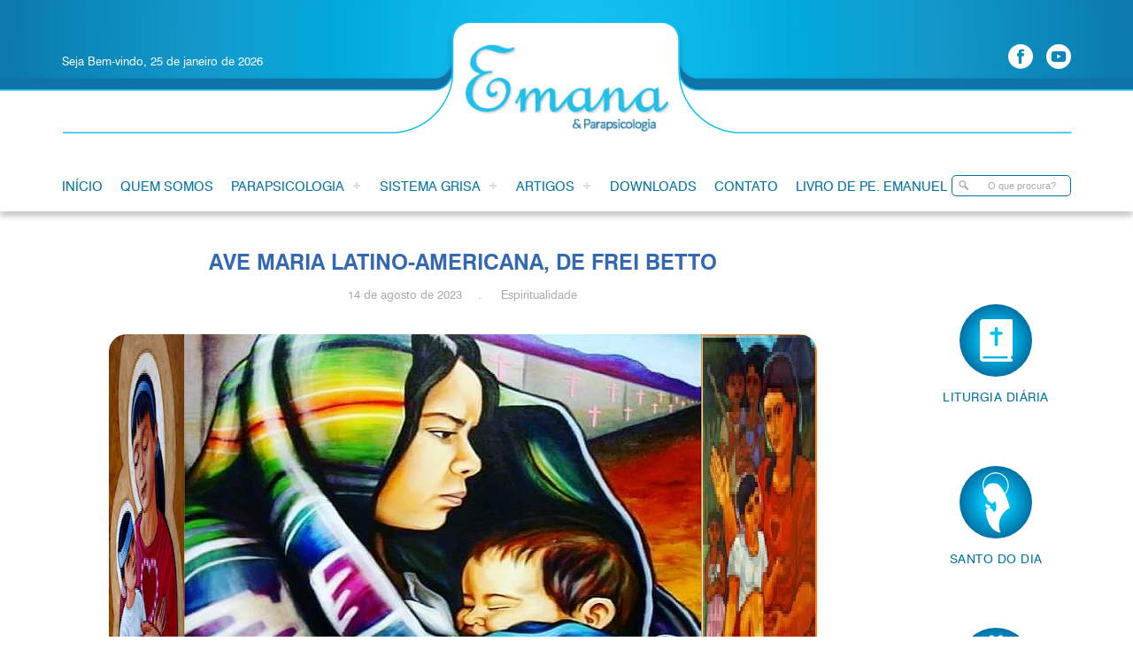

--- FILE ---
content_type: text/html; charset=UTF-8
request_url: https://emanarp.com.br/artigo/ave-maria-latino-americana-de-frei-betto/
body_size: 39626
content:
<!DOCTYPE html>
<html>
    <head>     
        <base href="https://emanarp.com.br/wp-content/themes/emana/"/>
        <meta charset="UTF-8">
        <title>Ave Maria latino-americana, de Frei Betto - Emana &amp; Parapsicologia </title>
        <meta content="IE=edge, chrome=1" http-equiv="X-UA-Compatible">
        <meta name="viewport" content="width=device-width, initial-scale=1, user-scalable=no">
        <meta name="keywords" content="Emana, Rio Piracicaba, Minas Gerais, MG, Igreja, Igreja Católica">
        <meta name="description" content="Paz e bem!">
        <meta name="author" content="Agência Parábola">
        <meta name="robots" content="index, follow, archive">  
        
        <!-- FAVICON -->        
        <link rel="apple-touch-icon" sizes="180x180" href="https://emanarp.com.br/wp-content/themes/emana/images/favicon/apple-touch-icon.png">
        <link rel="icon" type="image/png" sizes="32x32" href="https://emanarp.com.br/wp-content/themes/emana/images/favicon/favicon-32x32.png">
        <link rel="icon" type="image/png" sizes="16x16" href="https://emanarp.com.br/wp-content/themes/emana/images/favicon/favicon-16x16.png">
        <link rel="manifest" href="https://emanarp.com.br/wp-content/themes/emana/images/favicon/site.webmanifest">
        <link rel="mask-icon" href="https://emanarp.com.br/wp-content/themes/emana/images/favicon/safari-pinned-tab.svg" color="#5bbad5">
        <meta name="msapplication-TileColor" content="#da532c">
        <meta name="theme-color" content="#ffffff">


        <!-- CSS -->
        <link rel="stylesheet" href="https://emanarp.com.br/wp-content/themes/emana/css/reset.css">
        <link rel="stylesheet" href="https://emanarp.com.br/wp-content/themes/emana/css/validatonengine.css">
        <link rel="stylesheet" href="https://emanarp.com.br/wp-content/themes/emana/css/geral.css">
        <link rel="stylesheet" href="https://emanarp.com.br/wp-content/themes/emana/css/fonts.css">
        <link rel="stylesheet" href="https://emanarp.com.br/wp-content/themes/emana/css/animate.css">
        <link rel="stylesheet" href="https://emanarp.com.br/wp-content/themes/emana/css/galeria.css">
        
        <!-- JAVASCRIPT -->      
        <script type="text/javascript" src="https://emanarp.com.br/wp-content/themes/emana/js/jquery.1.8.2.min.js"></script>    
       <script type="text/javascript" src="https://emanarp.com.br/wp-content/themes/emana/js/jquery.easing.js" defer></script>  
        <script type="text/javascript" src="https://emanarp.com.br/wp-content/themes/emana/js/jquery.cycle.min.js" defer></script>    
        <script type="text/javascript" src="https://emanarp.com.br/wp-content/themes/emana/js/jquery.validationengine.js"></script>   
        <script type="text/javascript" src="https://emanarp.com.br/wp-content/themes/emana/js/jquery.validationengine.pt.br.js"></script>
        <script type="text/javascript" src="https://emanarp.com.br/wp-content/themes/emana/js/jquery.maskedinput.min.js"></script>       
        <script type="text/javascript" src="https://emanarp.com.br/wp-content/themes/emana/js/scripts.js"></script>
        <script src="https://emanarp.com.br/wp-content/themes/emana/js/wow.min.js"></script>
        <script>new WOW().init();</script>
        
         <meta name='robots' content='index, follow, max-image-preview:large, max-snippet:-1, max-video-preview:-1' />

	<!-- This site is optimized with the Yoast SEO plugin v21.0 - https://yoast.com/wordpress/plugins/seo/ -->
	<link rel="canonical" href="https://emanarp.com.br/artigo/ave-maria-latino-americana-de-frei-betto/" />
	<meta property="og:locale" content="pt_BR" />
	<meta property="og:type" content="article" />
	<meta property="og:title" content="Ave Maria latino-americana, de Frei Betto - Emana &amp; Parapsicologia" />
	<meta property="og:description" content="Ave Maria grávida das aspirações de nossos pobres, o Senhor é convosco bendita sois vós entre os oprimidos, benditos os frutos de libertação do vosso ventre. Santa Maria mãe latino-americana rogai por nós para que confiemos no Espírito de Deus, agora que o nosso povo assume a luta por justiça e na hora de realizá-la [&hellip;]" />
	<meta property="og:url" content="https://emanarp.com.br/artigo/ave-maria-latino-americana-de-frei-betto/" />
	<meta property="og:site_name" content="Emana &amp; Parapsicologia" />
	<meta property="og:image" content="https://emanarp.com.br/wp-content/uploads/2023/08/ave-maria-latino-americana-de-frei-betto.png" />
	<meta property="og:image:width" content="800" />
	<meta property="og:image:height" content="450" />
	<meta property="og:image:type" content="image/png" />
	<meta name="twitter:card" content="summary_large_image" />
	<meta name="twitter:label1" content="Est. tempo de leitura" />
	<meta name="twitter:data1" content="1 minuto" />
	<script type="application/ld+json" class="yoast-schema-graph">{"@context":"https://schema.org","@graph":[{"@type":"WebPage","@id":"https://emanarp.com.br/artigo/ave-maria-latino-americana-de-frei-betto/","url":"https://emanarp.com.br/artigo/ave-maria-latino-americana-de-frei-betto/","name":"Ave Maria latino-americana, de Frei Betto - Emana &amp; Parapsicologia","isPartOf":{"@id":"https://emanarp.com.br/#website"},"primaryImageOfPage":{"@id":"https://emanarp.com.br/artigo/ave-maria-latino-americana-de-frei-betto/#primaryimage"},"image":{"@id":"https://emanarp.com.br/artigo/ave-maria-latino-americana-de-frei-betto/#primaryimage"},"thumbnailUrl":"https://emanarp.com.br/wp-content/uploads/2023/08/ave-maria-latino-americana-de-frei-betto.png","datePublished":"2023-08-15T01:33:47+00:00","dateModified":"2023-08-15T01:33:47+00:00","breadcrumb":{"@id":"https://emanarp.com.br/artigo/ave-maria-latino-americana-de-frei-betto/#breadcrumb"},"inLanguage":"pt-BR","potentialAction":[{"@type":"ReadAction","target":["https://emanarp.com.br/artigo/ave-maria-latino-americana-de-frei-betto/"]}]},{"@type":"ImageObject","inLanguage":"pt-BR","@id":"https://emanarp.com.br/artigo/ave-maria-latino-americana-de-frei-betto/#primaryimage","url":"https://emanarp.com.br/wp-content/uploads/2023/08/ave-maria-latino-americana-de-frei-betto.png","contentUrl":"https://emanarp.com.br/wp-content/uploads/2023/08/ave-maria-latino-americana-de-frei-betto.png","width":800,"height":450},{"@type":"BreadcrumbList","@id":"https://emanarp.com.br/artigo/ave-maria-latino-americana-de-frei-betto/#breadcrumb","itemListElement":[{"@type":"ListItem","position":1,"name":"Início","item":"https://emanarp.com.br/"},{"@type":"ListItem","position":2,"name":"Ave Maria latino-americana, de Frei Betto"}]},{"@type":"WebSite","@id":"https://emanarp.com.br/#website","url":"https://emanarp.com.br/","name":"Emana &amp; Parapsicologia","description":"Paz e bem!","potentialAction":[{"@type":"SearchAction","target":{"@type":"EntryPoint","urlTemplate":"https://emanarp.com.br/?s={search_term_string}"},"query-input":"required name=search_term_string"}],"inLanguage":"pt-BR"}]}</script>
	<!-- / Yoast SEO plugin. -->


<script type="text/javascript">
window._wpemojiSettings = {"baseUrl":"https:\/\/s.w.org\/images\/core\/emoji\/14.0.0\/72x72\/","ext":".png","svgUrl":"https:\/\/s.w.org\/images\/core\/emoji\/14.0.0\/svg\/","svgExt":".svg","source":{"concatemoji":"https:\/\/emanarp.com.br\/wp-includes\/js\/wp-emoji-release.min.js?ver=6.3.7"}};
/*! This file is auto-generated */
!function(i,n){var o,s,e;function c(e){try{var t={supportTests:e,timestamp:(new Date).valueOf()};sessionStorage.setItem(o,JSON.stringify(t))}catch(e){}}function p(e,t,n){e.clearRect(0,0,e.canvas.width,e.canvas.height),e.fillText(t,0,0);var t=new Uint32Array(e.getImageData(0,0,e.canvas.width,e.canvas.height).data),r=(e.clearRect(0,0,e.canvas.width,e.canvas.height),e.fillText(n,0,0),new Uint32Array(e.getImageData(0,0,e.canvas.width,e.canvas.height).data));return t.every(function(e,t){return e===r[t]})}function u(e,t,n){switch(t){case"flag":return n(e,"\ud83c\udff3\ufe0f\u200d\u26a7\ufe0f","\ud83c\udff3\ufe0f\u200b\u26a7\ufe0f")?!1:!n(e,"\ud83c\uddfa\ud83c\uddf3","\ud83c\uddfa\u200b\ud83c\uddf3")&&!n(e,"\ud83c\udff4\udb40\udc67\udb40\udc62\udb40\udc65\udb40\udc6e\udb40\udc67\udb40\udc7f","\ud83c\udff4\u200b\udb40\udc67\u200b\udb40\udc62\u200b\udb40\udc65\u200b\udb40\udc6e\u200b\udb40\udc67\u200b\udb40\udc7f");case"emoji":return!n(e,"\ud83e\udef1\ud83c\udffb\u200d\ud83e\udef2\ud83c\udfff","\ud83e\udef1\ud83c\udffb\u200b\ud83e\udef2\ud83c\udfff")}return!1}function f(e,t,n){var r="undefined"!=typeof WorkerGlobalScope&&self instanceof WorkerGlobalScope?new OffscreenCanvas(300,150):i.createElement("canvas"),a=r.getContext("2d",{willReadFrequently:!0}),o=(a.textBaseline="top",a.font="600 32px Arial",{});return e.forEach(function(e){o[e]=t(a,e,n)}),o}function t(e){var t=i.createElement("script");t.src=e,t.defer=!0,i.head.appendChild(t)}"undefined"!=typeof Promise&&(o="wpEmojiSettingsSupports",s=["flag","emoji"],n.supports={everything:!0,everythingExceptFlag:!0},e=new Promise(function(e){i.addEventListener("DOMContentLoaded",e,{once:!0})}),new Promise(function(t){var n=function(){try{var e=JSON.parse(sessionStorage.getItem(o));if("object"==typeof e&&"number"==typeof e.timestamp&&(new Date).valueOf()<e.timestamp+604800&&"object"==typeof e.supportTests)return e.supportTests}catch(e){}return null}();if(!n){if("undefined"!=typeof Worker&&"undefined"!=typeof OffscreenCanvas&&"undefined"!=typeof URL&&URL.createObjectURL&&"undefined"!=typeof Blob)try{var e="postMessage("+f.toString()+"("+[JSON.stringify(s),u.toString(),p.toString()].join(",")+"));",r=new Blob([e],{type:"text/javascript"}),a=new Worker(URL.createObjectURL(r),{name:"wpTestEmojiSupports"});return void(a.onmessage=function(e){c(n=e.data),a.terminate(),t(n)})}catch(e){}c(n=f(s,u,p))}t(n)}).then(function(e){for(var t in e)n.supports[t]=e[t],n.supports.everything=n.supports.everything&&n.supports[t],"flag"!==t&&(n.supports.everythingExceptFlag=n.supports.everythingExceptFlag&&n.supports[t]);n.supports.everythingExceptFlag=n.supports.everythingExceptFlag&&!n.supports.flag,n.DOMReady=!1,n.readyCallback=function(){n.DOMReady=!0}}).then(function(){return e}).then(function(){var e;n.supports.everything||(n.readyCallback(),(e=n.source||{}).concatemoji?t(e.concatemoji):e.wpemoji&&e.twemoji&&(t(e.twemoji),t(e.wpemoji)))}))}((window,document),window._wpemojiSettings);
</script>
<style type="text/css">
img.wp-smiley,
img.emoji {
	display: inline !important;
	border: none !important;
	box-shadow: none !important;
	height: 1em !important;
	width: 1em !important;
	margin: 0 0.07em !important;
	vertical-align: -0.1em !important;
	background: none !important;
	padding: 0 !important;
}
</style>
	<link rel='stylesheet' id='wp-block-library-css' href='https://emanarp.com.br/wp-includes/css/dist/block-library/style.min.css?ver=6.3.7' type='text/css' media='all' />
<style id='classic-theme-styles-inline-css' type='text/css'>
/*! This file is auto-generated */
.wp-block-button__link{color:#fff;background-color:#32373c;border-radius:9999px;box-shadow:none;text-decoration:none;padding:calc(.667em + 2px) calc(1.333em + 2px);font-size:1.125em}.wp-block-file__button{background:#32373c;color:#fff;text-decoration:none}
</style>
<style id='global-styles-inline-css' type='text/css'>
body{--wp--preset--color--black: #000000;--wp--preset--color--cyan-bluish-gray: #abb8c3;--wp--preset--color--white: #ffffff;--wp--preset--color--pale-pink: #f78da7;--wp--preset--color--vivid-red: #cf2e2e;--wp--preset--color--luminous-vivid-orange: #ff6900;--wp--preset--color--luminous-vivid-amber: #fcb900;--wp--preset--color--light-green-cyan: #7bdcb5;--wp--preset--color--vivid-green-cyan: #00d084;--wp--preset--color--pale-cyan-blue: #8ed1fc;--wp--preset--color--vivid-cyan-blue: #0693e3;--wp--preset--color--vivid-purple: #9b51e0;--wp--preset--gradient--vivid-cyan-blue-to-vivid-purple: linear-gradient(135deg,rgba(6,147,227,1) 0%,rgb(155,81,224) 100%);--wp--preset--gradient--light-green-cyan-to-vivid-green-cyan: linear-gradient(135deg,rgb(122,220,180) 0%,rgb(0,208,130) 100%);--wp--preset--gradient--luminous-vivid-amber-to-luminous-vivid-orange: linear-gradient(135deg,rgba(252,185,0,1) 0%,rgba(255,105,0,1) 100%);--wp--preset--gradient--luminous-vivid-orange-to-vivid-red: linear-gradient(135deg,rgba(255,105,0,1) 0%,rgb(207,46,46) 100%);--wp--preset--gradient--very-light-gray-to-cyan-bluish-gray: linear-gradient(135deg,rgb(238,238,238) 0%,rgb(169,184,195) 100%);--wp--preset--gradient--cool-to-warm-spectrum: linear-gradient(135deg,rgb(74,234,220) 0%,rgb(151,120,209) 20%,rgb(207,42,186) 40%,rgb(238,44,130) 60%,rgb(251,105,98) 80%,rgb(254,248,76) 100%);--wp--preset--gradient--blush-light-purple: linear-gradient(135deg,rgb(255,206,236) 0%,rgb(152,150,240) 100%);--wp--preset--gradient--blush-bordeaux: linear-gradient(135deg,rgb(254,205,165) 0%,rgb(254,45,45) 50%,rgb(107,0,62) 100%);--wp--preset--gradient--luminous-dusk: linear-gradient(135deg,rgb(255,203,112) 0%,rgb(199,81,192) 50%,rgb(65,88,208) 100%);--wp--preset--gradient--pale-ocean: linear-gradient(135deg,rgb(255,245,203) 0%,rgb(182,227,212) 50%,rgb(51,167,181) 100%);--wp--preset--gradient--electric-grass: linear-gradient(135deg,rgb(202,248,128) 0%,rgb(113,206,126) 100%);--wp--preset--gradient--midnight: linear-gradient(135deg,rgb(2,3,129) 0%,rgb(40,116,252) 100%);--wp--preset--font-size--small: 13px;--wp--preset--font-size--medium: 20px;--wp--preset--font-size--large: 36px;--wp--preset--font-size--x-large: 42px;--wp--preset--spacing--20: 0.44rem;--wp--preset--spacing--30: 0.67rem;--wp--preset--spacing--40: 1rem;--wp--preset--spacing--50: 1.5rem;--wp--preset--spacing--60: 2.25rem;--wp--preset--spacing--70: 3.38rem;--wp--preset--spacing--80: 5.06rem;--wp--preset--shadow--natural: 6px 6px 9px rgba(0, 0, 0, 0.2);--wp--preset--shadow--deep: 12px 12px 50px rgba(0, 0, 0, 0.4);--wp--preset--shadow--sharp: 6px 6px 0px rgba(0, 0, 0, 0.2);--wp--preset--shadow--outlined: 6px 6px 0px -3px rgba(255, 255, 255, 1), 6px 6px rgba(0, 0, 0, 1);--wp--preset--shadow--crisp: 6px 6px 0px rgba(0, 0, 0, 1);}:where(.is-layout-flex){gap: 0.5em;}:where(.is-layout-grid){gap: 0.5em;}body .is-layout-flow > .alignleft{float: left;margin-inline-start: 0;margin-inline-end: 2em;}body .is-layout-flow > .alignright{float: right;margin-inline-start: 2em;margin-inline-end: 0;}body .is-layout-flow > .aligncenter{margin-left: auto !important;margin-right: auto !important;}body .is-layout-constrained > .alignleft{float: left;margin-inline-start: 0;margin-inline-end: 2em;}body .is-layout-constrained > .alignright{float: right;margin-inline-start: 2em;margin-inline-end: 0;}body .is-layout-constrained > .aligncenter{margin-left: auto !important;margin-right: auto !important;}body .is-layout-constrained > :where(:not(.alignleft):not(.alignright):not(.alignfull)){max-width: var(--wp--style--global--content-size);margin-left: auto !important;margin-right: auto !important;}body .is-layout-constrained > .alignwide{max-width: var(--wp--style--global--wide-size);}body .is-layout-flex{display: flex;}body .is-layout-flex{flex-wrap: wrap;align-items: center;}body .is-layout-flex > *{margin: 0;}body .is-layout-grid{display: grid;}body .is-layout-grid > *{margin: 0;}:where(.wp-block-columns.is-layout-flex){gap: 2em;}:where(.wp-block-columns.is-layout-grid){gap: 2em;}:where(.wp-block-post-template.is-layout-flex){gap: 1.25em;}:where(.wp-block-post-template.is-layout-grid){gap: 1.25em;}.has-black-color{color: var(--wp--preset--color--black) !important;}.has-cyan-bluish-gray-color{color: var(--wp--preset--color--cyan-bluish-gray) !important;}.has-white-color{color: var(--wp--preset--color--white) !important;}.has-pale-pink-color{color: var(--wp--preset--color--pale-pink) !important;}.has-vivid-red-color{color: var(--wp--preset--color--vivid-red) !important;}.has-luminous-vivid-orange-color{color: var(--wp--preset--color--luminous-vivid-orange) !important;}.has-luminous-vivid-amber-color{color: var(--wp--preset--color--luminous-vivid-amber) !important;}.has-light-green-cyan-color{color: var(--wp--preset--color--light-green-cyan) !important;}.has-vivid-green-cyan-color{color: var(--wp--preset--color--vivid-green-cyan) !important;}.has-pale-cyan-blue-color{color: var(--wp--preset--color--pale-cyan-blue) !important;}.has-vivid-cyan-blue-color{color: var(--wp--preset--color--vivid-cyan-blue) !important;}.has-vivid-purple-color{color: var(--wp--preset--color--vivid-purple) !important;}.has-black-background-color{background-color: var(--wp--preset--color--black) !important;}.has-cyan-bluish-gray-background-color{background-color: var(--wp--preset--color--cyan-bluish-gray) !important;}.has-white-background-color{background-color: var(--wp--preset--color--white) !important;}.has-pale-pink-background-color{background-color: var(--wp--preset--color--pale-pink) !important;}.has-vivid-red-background-color{background-color: var(--wp--preset--color--vivid-red) !important;}.has-luminous-vivid-orange-background-color{background-color: var(--wp--preset--color--luminous-vivid-orange) !important;}.has-luminous-vivid-amber-background-color{background-color: var(--wp--preset--color--luminous-vivid-amber) !important;}.has-light-green-cyan-background-color{background-color: var(--wp--preset--color--light-green-cyan) !important;}.has-vivid-green-cyan-background-color{background-color: var(--wp--preset--color--vivid-green-cyan) !important;}.has-pale-cyan-blue-background-color{background-color: var(--wp--preset--color--pale-cyan-blue) !important;}.has-vivid-cyan-blue-background-color{background-color: var(--wp--preset--color--vivid-cyan-blue) !important;}.has-vivid-purple-background-color{background-color: var(--wp--preset--color--vivid-purple) !important;}.has-black-border-color{border-color: var(--wp--preset--color--black) !important;}.has-cyan-bluish-gray-border-color{border-color: var(--wp--preset--color--cyan-bluish-gray) !important;}.has-white-border-color{border-color: var(--wp--preset--color--white) !important;}.has-pale-pink-border-color{border-color: var(--wp--preset--color--pale-pink) !important;}.has-vivid-red-border-color{border-color: var(--wp--preset--color--vivid-red) !important;}.has-luminous-vivid-orange-border-color{border-color: var(--wp--preset--color--luminous-vivid-orange) !important;}.has-luminous-vivid-amber-border-color{border-color: var(--wp--preset--color--luminous-vivid-amber) !important;}.has-light-green-cyan-border-color{border-color: var(--wp--preset--color--light-green-cyan) !important;}.has-vivid-green-cyan-border-color{border-color: var(--wp--preset--color--vivid-green-cyan) !important;}.has-pale-cyan-blue-border-color{border-color: var(--wp--preset--color--pale-cyan-blue) !important;}.has-vivid-cyan-blue-border-color{border-color: var(--wp--preset--color--vivid-cyan-blue) !important;}.has-vivid-purple-border-color{border-color: var(--wp--preset--color--vivid-purple) !important;}.has-vivid-cyan-blue-to-vivid-purple-gradient-background{background: var(--wp--preset--gradient--vivid-cyan-blue-to-vivid-purple) !important;}.has-light-green-cyan-to-vivid-green-cyan-gradient-background{background: var(--wp--preset--gradient--light-green-cyan-to-vivid-green-cyan) !important;}.has-luminous-vivid-amber-to-luminous-vivid-orange-gradient-background{background: var(--wp--preset--gradient--luminous-vivid-amber-to-luminous-vivid-orange) !important;}.has-luminous-vivid-orange-to-vivid-red-gradient-background{background: var(--wp--preset--gradient--luminous-vivid-orange-to-vivid-red) !important;}.has-very-light-gray-to-cyan-bluish-gray-gradient-background{background: var(--wp--preset--gradient--very-light-gray-to-cyan-bluish-gray) !important;}.has-cool-to-warm-spectrum-gradient-background{background: var(--wp--preset--gradient--cool-to-warm-spectrum) !important;}.has-blush-light-purple-gradient-background{background: var(--wp--preset--gradient--blush-light-purple) !important;}.has-blush-bordeaux-gradient-background{background: var(--wp--preset--gradient--blush-bordeaux) !important;}.has-luminous-dusk-gradient-background{background: var(--wp--preset--gradient--luminous-dusk) !important;}.has-pale-ocean-gradient-background{background: var(--wp--preset--gradient--pale-ocean) !important;}.has-electric-grass-gradient-background{background: var(--wp--preset--gradient--electric-grass) !important;}.has-midnight-gradient-background{background: var(--wp--preset--gradient--midnight) !important;}.has-small-font-size{font-size: var(--wp--preset--font-size--small) !important;}.has-medium-font-size{font-size: var(--wp--preset--font-size--medium) !important;}.has-large-font-size{font-size: var(--wp--preset--font-size--large) !important;}.has-x-large-font-size{font-size: var(--wp--preset--font-size--x-large) !important;}
.wp-block-navigation a:where(:not(.wp-element-button)){color: inherit;}
:where(.wp-block-post-template.is-layout-flex){gap: 1.25em;}:where(.wp-block-post-template.is-layout-grid){gap: 1.25em;}
:where(.wp-block-columns.is-layout-flex){gap: 2em;}:where(.wp-block-columns.is-layout-grid){gap: 2em;}
.wp-block-pullquote{font-size: 1.5em;line-height: 1.6;}
</style>
<link rel='stylesheet' id='slb_core-css' href='https://emanarp.com.br/wp-content/plugins/simple-lightbox/client/css/app.css?ver=2.9.3' type='text/css' media='all' />
<link rel="https://api.w.org/" href="https://emanarp.com.br/wp-json/" /><link rel="EditURI" type="application/rsd+xml" title="RSD" href="https://emanarp.com.br/xmlrpc.php?rsd" />
<meta name="generator" content="WordPress 6.3.7" />
<link rel='shortlink' href='https://emanarp.com.br/?p=3135' />
<link rel="alternate" type="application/json+oembed" href="https://emanarp.com.br/wp-json/oembed/1.0/embed?url=https%3A%2F%2Femanarp.com.br%2Fartigo%2Fave-maria-latino-americana-de-frei-betto%2F" />
<link rel="alternate" type="text/xml+oembed" href="https://emanarp.com.br/wp-json/oembed/1.0/embed?url=https%3A%2F%2Femanarp.com.br%2Fartigo%2Fave-maria-latino-americana-de-frei-betto%2F&#038;format=xml" />
      
    </head>
    <body class="">
         <!-- Tela de Loading -->
                <div id="loader" class="loader"></div>
                <!-- <div style="display:none" id="tudo_page"> CONTEUDO DA PÁGINA <div> -->
                    
        <div class="wrapper" id="wrapper">
            <header>
                <div class="barra-topo">
                    <div class="conteudo">
                        <div class="esquerda">
                            <p>Seja Bem-vindo, 25 de janeiro de 2026</p>
                            <p>Seja Bem-vindo<br>25 de janeiro de 2026</p>
                        </div>
                        <ul class="menu-redes-sociais">                    
                                                    <li class="link-facebook">
                                <a class="emana-facebook" href="https://www.facebook.com/emanarp" target="_blank" title="Facebook"></a></li>
                                                    <li class="link-youtube">
                                <a class="emana-youtube" href="https://www.youtube.com/user/emanarp" target="_blank" title="YouTube"></a>
                            </li>
                                            
                    </ul> 
                    </div>
                </div>
                <div class="conteudo">
                    
                    <a class="logo" href="https://emanarp.com.br">
                        <img alt="Logo Santo Antônio" src="images/logo_site.png">
                    </a>  

                </div><!-- FIM CONTEUDO -->
                <div class="wrapper-menu">
                    <div class="conteudo"> 
                    
                        <input type="checkbox" id="control-nav">
                        <label for="control-nav" class="control-nav"></label>
                        <label for="control-nav" class="control-nav-close"></label>                          
                        <div class="menu-principal-container"><ul id="menu-principal" class="menu"><li id="menu-item-1162" class="menu-item menu-item-type-custom menu-item-object-custom menu-item-home menu-item-1162"><a href="https://emanarp.com.br/">Início</a></li>
<li id="menu-item-1688" class="menu-item menu-item-type-post_type menu-item-object-page menu-item-1688"><a href="https://emanarp.com.br/quem-somos/">Quem Somos</a></li>
<li id="menu-item-364" class="menu-item menu-item-type-custom menu-item-object-custom menu-item-has-children menu-item-364"><a>Parapsicologia</a>
<ul class="sub-menu">
	<li id="menu-item-1744" class="menu-item menu-item-type-post_type menu-item-object-page menu-item-1744"><a href="https://emanarp.com.br/parapsicologia/">Parapsicologia</a></li>
	<li id="menu-item-2771" class="menu-item menu-item-type-post_type menu-item-object-page menu-item-2771"><a href="https://emanarp.com.br/fenomenos-extranormais-de-conhecimento/">Fenômenos Extranormais de Conhecimento</a></li>
	<li id="menu-item-2770" class="menu-item menu-item-type-post_type menu-item-object-page menu-item-2770"><a href="https://emanarp.com.br/fenomenos-paranormais-de-conhecimento/">Fenômenos Paranormais de Conhecimento</a></li>
	<li id="menu-item-2769" class="menu-item menu-item-type-post_type menu-item-object-page menu-item-2769"><a href="https://emanarp.com.br/fenomenos-extranormais-de-efeitos-fisicos-2/">Fenômenos Extranormais de Efeitos físicos</a></li>
	<li id="menu-item-2768" class="menu-item menu-item-type-post_type menu-item-object-page menu-item-2768"><a href="https://emanarp.com.br/fenomenos-de-efeitos-mistos-psicofisicos/">Fenômenos de Efeitos Mistos (Psicofísicos)</a></li>
	<li id="menu-item-2767" class="menu-item menu-item-type-post_type menu-item-object-page menu-item-2767"><a href="https://emanarp.com.br/fenomenos-supranormais-sobrenaturais/">Fenômenos Supranormais (Sobrenaturais)</a></li>
	<li id="menu-item-2766" class="menu-item menu-item-type-post_type menu-item-object-page menu-item-2766"><a href="https://emanarp.com.br/outros-temas-ligados-a-parapsicologia/">Outros Temas ligados a Parapsicologia</a></li>
</ul>
</li>
<li id="menu-item-3012" class="menu-item menu-item-type-custom menu-item-object-custom menu-item-has-children menu-item-3012"><a>Sistema Grisa</a>
<ul class="sub-menu">
	<li id="menu-item-3021" class="menu-item menu-item-type-post_type menu-item-object-page menu-item-3021"><a href="https://emanarp.com.br/fenomenologia-sistema-grisa/">Fenomenologia</a></li>
	<li id="menu-item-3022" class="menu-item menu-item-type-post_type menu-item-object-page menu-item-3022"><a href="https://emanarp.com.br/psicoterapia-sistema-grisa/">Psicoterapia</a></li>
</ul>
</li>
<li id="menu-item-1745" class="menu-item menu-item-type-custom menu-item-object-custom menu-item-has-children menu-item-1745"><a>Artigos</a>
<ul class="sub-menu">
	<li id="menu-item-1752" class="menu-item menu-item-type-post_type menu-item-object-page menu-item-1752"><a href="https://emanarp.com.br/artigos-padre-emanuel/">Padre Emanuel Cordeiro</a></li>
	<li id="menu-item-1749" class="menu-item menu-item-type-post_type menu-item-object-page menu-item-1749"><a href="https://emanarp.com.br/igreja-catolica/">Igreja Católica</a></li>
	<li id="menu-item-1743" class="menu-item menu-item-type-post_type menu-item-object-page menu-item-1743"><a href="https://emanarp.com.br/espiritualidade/">Espiritualidade</a></li>
	<li id="menu-item-1746" class="menu-item menu-item-type-post_type menu-item-object-page menu-item-1746"><a href="https://emanarp.com.br/diversos/">Diversos</a></li>
	<li id="menu-item-1900" class="menu-item menu-item-type-post_type menu-item-object-page menu-item-1900"><a href="https://emanarp.com.br/mensagens/">Mensagens</a></li>
</ul>
</li>
<li id="menu-item-1690" class="menu-item menu-item-type-post_type menu-item-object-page menu-item-1690"><a href="https://emanarp.com.br/downloads/">Downloads</a></li>
<li id="menu-item-363" class="menu-item menu-item-type-post_type menu-item-object-page menu-item-363"><a href="https://emanarp.com.br/contato/">Contato</a></li>
<li id="menu-item-2846" class="menu-item menu-item-type-post_type menu-item-object-page menu-item-2846"><a href="https://emanarp.com.br/a-forca-da-oracao-mistica-e-espiritualidade/">Livro de Pe. Emanuel</a></li>
</ul></div>                       
                        <form action="/busca/" method="get" id="searchform" class="">
                           
                            <div class="wrapper-busca">
                                <input type="busca"  name="q" placeholder="O que procura?" class="busca-place">
                               
                            </div>
                        </form>  

                    </div>
                </div><!-- FIM WRAPPER MENU -->
            </header>
<div id="single" class="conteudo single formatar noticia">
            
                <div class="esquerda">
        <h1 class="titulo">Ave Maria latino-americana, de Frei Betto</h1>
        <div class="data-taxo">
             <span class="data-noticia">14 de agosto de 2023&nbsp; &nbsp;.&nbsp; &nbsp; Espiritualidade</span>
        </div>
                  <div class="wrapper-imagem">
            <img alt="" src="https://emanarp.com.br/wp-content/uploads/2023/08/ave-maria-latino-americana-de-frei-betto-800x450.png">

            <div class="compartilhar">
              <script type="text/javascript">
                function abrir_facebook(URL) {
                  window.open(URL, 'janela', 'width=540, height=600, top=100, left=699, scrollbars=yes, status=no, toolbar=no, location=no, menubar=no, resizable=no, fullscreen=no')
                }

                function abrir_twitter(URL) {
                  window.open(URL, 'janela', 'width=530, height=450, top=100, left=699, scrollbars=yes, status=no, toolbar=no, location=no, menubar=no, resizable=no, fullscreen=no') 
                }
              </script>
              <span>Compartilhe</span>
              <a href="javascript:abrir_facebook('https://www.facebook.com/sharer/sharer.php?u=https://emanarp.com.br/artigo/ave-maria-latino-americana-de-frei-betto/');" title="Compartilhar no Facebook">
                <img src="https://emanarp.com.br/images/facebook.png">
              </a>
              <a href="https://wa.me/?text=https://emanarp.com.br/artigo/ave-maria-latino-americana-de-frei-betto/" target="_blank"> 
                <img src="https://emanarp.com.br/images/whatsapp.png">
              </a>
              <a href="javascript:abrir_twitter('http://twitter.com/share?text=https://emanarp.com.br/artigo/ave-maria-latino-americana-de-frei-betto/');" data-role="shareLink" title="Compartilhar no Twitter">
                <img src="https://emanarp.com.br/images/twitter.png">
              </a> 
            </div>

          </div>
                
        <div class="wrapper-conteudo font-nd">            
            <p><span style="color: #800000;">Ave Maria</span><br />
<span style="color: #800000;">grávida das aspirações de nossos pobres,</span><br />
<span style="color: #800000;">o Senhor é convosco</span><br />
<span style="color: #800000;">bendita sois vós entre os oprimidos,</span><br />
<span style="color: #800000;">benditos os frutos de libertação do vosso ventre.</span></p>
<p><span style="color: #800000;">Santa Maria </span><br />
<span style="color: #800000;">mãe latino-americana rogai por nós</span><br />
<span style="color: #800000;">para que confiemos no Espírito de Deus,</span><br />
<span style="color: #800000;">agora que o nosso povo assume a luta por justiça</span><br />
<span style="color: #800000;">e na hora de realizá-la em liberdade para um tempo de paz.</span></p>
<p><span style="color: #800000;">Amém!</span></p>
        </div><!-- FIM WRAPPER CONTEUDO -->
        </div>
    
    <div class="wrapper-icones">

                <div class="wow fadeInLeft icones-blocos" data-wow-delay="200ms">
                    <a href="/audios/">
                        <div class="icones-caixa">
                            <i class="emana-audios"></i>  
                        </div>
                        <span>ÁUDIOS</span>
                    </a>
                </div>
                <div class="wow fadeInLeft icones-blocos" data-wow-delay="200ms">
                    <a href="/videos/">
                        <div class="icones-caixa">
                            <i class="emana-videos"></i> 
                        </div>
                        <span>VÍDEOS</span>
                    </a>
                </div>
                <div class="wow fadeInLeft icones-blocos" data-wow-delay="200ms">
                    <a href="/liturgia-diaria/">
                        <div class="icones-caixa">
                            <i class="emana-liturgia"></i>
                        </div>
                        <span>LITURGIA DIÁRIA</span>
                    </a>
                </div>
                <div class="wow fadeInLeft icones-blocos" data-wow-delay="400ms">
                    <a href="/santo-do-dia/">
                        <div class="icones-caixa">
                            <i class="emana-santo"></i> 
                        </div>
                        <span>SANTO DO DIA</span>
                    </a>
                </div>
                <div class="wow fadeInLeft icones-blocos" data-wow-delay="400ms">
                    <a href="/terco-online/">
                        <div class="icones-caixa">
                            <i class="emana-terco"></i>  
                        </div>
                        <span>TERÇO ONLINE</span>
                    </a>
                </div>

            </div> <!-- FIM WRAPPER ICONES -->

    <div class="wrapper-lista-noticias">
        <h3 class="titulo quadrado detalhe-veja-mais">LEIA TAMBÉM</h3>
        <ul class="lista-noticias-single"> 
                           
                  <li>
                    <a href="https://emanarp.com.br/artigo/papa-francisco-realiza-sua-pascoa/" title="Ver notícia: Papa Francisco realiza sua Páscoa">
                      <img alt="" src="https://emanarp.com.br/wp-content/uploads/2025/04/1-491754351_1233186045477747_1750871597608892678_n-350x350.jpg">
                        <span class="titulo-noticia font-bold">Papa Francisco realiza sua Páscoa</span>
                      </a>
                  </li>  

                                        
                  <li>
                    <a href="https://emanarp.com.br/artigo/peregrinos-as-transfigurados-das/" title="Ver notícia: Peregrinos (as) &#8220;Transfigurados (das)">
                      <img alt="" src="https://emanarp.com.br/wp-content/uploads/2025/03/fb_img_1742131568797-350x350.jpg">
                        <span class="titulo-noticia font-bold">Peregrinos (as) &#8220;Transfigurados (das)</span>
                      </a>
                  </li>  

                                        
                  <li>
                    <a href="https://emanarp.com.br/artigo/oracao-da-campanha-da-fraternidade-2024/" title="Ver notícia: Oração da campanha da fraternidade 2024">
                      <img alt="" src="https://emanarp.com.br/wp-content/uploads/2024/02/cf-2024-350x350.png">
                        <span class="titulo-noticia font-bold">Oração da campanha da fraternidade 2024</span>
                      </a>
                  </li>  

                                        
                  <li>
                    <a href="https://emanarp.com.br/artigo/consagracao-a-nossa-senhora-aparecida-12-10/" title="Ver notícia: Consagração a Nossa Senhora Aparecida (12-10)">
                      <img alt="" src="https://emanarp.com.br/wp-content/uploads/2023/10/1210-consagracao-a-nossa-senhora-aparecida-350x350.png">
                        <span class="titulo-noticia font-bold">Consagração a Nossa Senhora Aparecida (12-10)</span>
                      </a>
                  </li>  

                        cat espiritualidade 
      </ul>
  </div>
</div><!-- FIM CONTEUDO -->

         
        <footer>
            <div class="conteudo">
                <div class="esquerda">
                    <h3 class="titulo">Contatos</h3>
                    <span><span class="font-bold">E-mail:&nbsp;</span>emanarp@gmail.com</span>
                    <span class="font-bold">PARCEIROS</span>
                    <img src="images/supermercado-da-vargem.png">
                </div>
                <div class="esquerda">
                    <h3 class="titulo">Curta Nossa Página</h3>
                    <div class="facebook-grande">   
                        <iframe src="https://www.facebook.com/plugins/page.php?href=https%3A%2F%2Fwww.facebook.com%2Femanarp&tabs&width=305&height=214&small_header=false&adapt_container_width=true&hide_cover=false&show_facepile=true&appId=1821535584639596" width="305" height="214" style="border:none;overflow:hidden" scrolling="no" frameborder="0" allowTransparency="true" allow="encrypted-media"></iframe>
                    </div>
                    <div class="facebook-pequeno">                   
                        <iframe src="https://www.facebook.com/plugins/page.php?href=https%3A%2F%2Fwww.facebook.com%2Femanarp&tabs&width=305&height=214&small_header=false&adapt_container_width=true&hide_cover=false&show_facepile=true&appId=1821535584639596" width="305" height="214" style="border:none;overflow:hidden" scrolling="no" frameborder="0" allowTransparency="true" allow="encrypted-media"></iframe>
                    </div>
                </div>
                <div class="esquerda">
                    <h3 class="titulo">Enviar Mensagem</h3>
                    <form action="" method="post" id="form-mensagem" class="form-mensagem validar">
                        <input type="hidden" name="envio" id="envio" value="contato">
                        <label>
                            <input type="text" name="nome" id="nome" placeholder="Nome" class="font limpar validate[required]">
                        </label>
                        <label>
                            <input type="text" name="email" id="email" placeholder="E-mail" class="font limpar validate[required, custom[email]]">
                        </label>
                        <label>
                            <input type="text" name="assunto" id="assunto" placeholder="Assunto" class="font limpar validate[required]">
                        </label>
                        <label>
                            <textarea name="mensagem" id="mensagem" placeholder="Mensagem" class="font limpar validate[required]"></textarea>
                        </label>
                        <input type="submit" name="enviar" id="btn-enviar-mensagem" value="ENVIAR" class="font">
                        <span id="status"></span>
                    </form>
                </div>
               
            </div><!-- FIM CONTEUDO -->
            <div class="wow fadeInUp copyright">
                <div class="conteudo">
                    <span class="esquerda">Copyright &copy;&nbsp;2026&nbsp;-&nbsp;Emana &amp; Parapsicologia . Todos os direitos reservados</span>
                    <span class="direita">Desenvolvido por <a href="http://agenciaparabola.com.br" target="_blank">Agência Parábola</a></span>
                </div>
            </div>
        </footer>
<script type="text/javascript" id="slb_context">/* <![CDATA[ */if ( !!window.jQuery ) {(function($){$(document).ready(function(){if ( !!window.SLB ) { {$.extend(SLB, {"context":["public","user_guest"]});} }})})(jQuery);}/* ]]> */</script>
    </body>
</html>

--- FILE ---
content_type: text/css
request_url: https://emanarp.com.br/wp-content/themes/emana/css/fonts.css
body_size: 4683
content:
/********************************************
*   	
*   Rodrigo Alison Lopes
*   rodrigo dot alison at hotmail dot com
*   24/02/2018
*   
********************************************/

@font-face {
    font-family: 'swis721_wgl4_btroman';
    src: url('../fonts/tt0003c-webfont.woff2') format('woff2'),
    url('../fonts/tt0003c-webfont.woff') format('woff');
    font-weight: normal;
    font-style: normal;

}

@font-face {
    font-family: 'swis721_wgl4_btitalic';
    src: url('../fonts/tt0004c-webfont.woff2') format('woff2'),
    url('../fonts/tt0004c-webfont.woff') format('woff');
    font-weight: normal;
    font-style: normal;

}

@font-face {
    font-family: 'swis721_wgl4_btbold';
    src: url('../fonts/tt0005c-webfont.woff2') format('woff2'),
    url('../fonts/tt0005c-webfont.woff') format('woff');
    font-weight: normal;
    font-style: normal;

}

@font-face {
    font-family: 'swis721_wgl4_btbold_italic';
    src: url('../fonts/tt0006c-webfont.woff2') format('woff2'),
    url('../fonts/tt0006c-webfont.woff') format('woff');
    font-weight: normal;
    font-style: normal;

}   

@font-face {
    font-family: "Icomoon";
    src: url("../fonts/icomoon.eot");
    src: url("../fonts/icomoon.eot?#iefix") format("embedded-opentype"),
         url("../fonts/icomoon.ttf") format("truetype"),
         url("../fonts/icomoon.woff") format("woff"),
         url("../fonts/icomoon.woff2") format("woff"),
         url("../fonts/icomoon.svg?#Icomoon") format("svg");
    font-weight: normal;
    font-style: normal;
}

[class^="icon-"], [class*=" icon-"] {
    font-family: "Icomoon" !important;
    speak: none;
    font-style: normal;
    font-weight: normal;
    font-variant: normal;
    text-transform: none;
    line-height: 1;
    -webkit-font-smoothing: antialiased;
    -moz-osx-font-smoothing: grayscale;
}

.icon-busca:before { content: "\e900"; }
.icon-paroquia:before { content: "\e901"; }
.icon-noticias:before { content: "\e902"; }
.icon-liturgia-diaria:before { content: "\e903"; }
.icon-santo-dia:before { content: "\e904"; }
.icon-oracoes:before { content: "\e905"; }
.icon-comunidades:before { content: "\e906"; }
.icon-missas:before { content: "\e907"; }
.icon-dizimo:before { content: "\e908"; }
.icon-sacramentos:before { content: "\e909"; }
.icon-pedido-oracao:before { content: "\e90a"; }
.icon-agenda:before { content: "\e90b"; }
.icon-telefone:before { content: "\e90c"; font-size: 28px; }
.icon-facebook:before { content: "\e90d"; }
.icon-instagram-new:before { content: "\e90e"; }
.icon-twitter:before { content: "\e90f"; }
.icon-youtube-new:before { content: "\e910"; }
.icon-instagram:before { content: "\e911"; }
.icon-youtube:before { content: "\e912"; }
.icon-google-plus:before { content: "\e913"; }
.icon-quote:before {
  content: "\f35f";
}


@font-face {
  font-family: 'emana';
  src:  url('../fonts/emana/fonts/emana.eot?84j8ie');
  src:  url('../fonts/emana/fonts/emana.eot?84j8ie#iefix') format('embedded-opentype'),
    url('../fonts/emana/fonts/emana.ttf?84j8ie') format('truetype'),
    url('../fonts/emana/fonts/emana.woff?84j8ie') format('woff'),
    url('../fonts/emana/fonts/emana.svg?84j8ie#emana') format('svg');
  font-weight: normal;
  font-style: normal;
  font-display: block;
}

[class^="emana-"], [class*=" emana-"] {
  /* use !important to prevent issues with browser extensions that change fonts */
  font-family: 'emana' !important;
  speak: none;
  font-style: normal;
  font-weight: normal;
  font-variant: normal;
  text-transform: none;
  line-height: 1;

  /* Better Font Rendering =========== */
  -webkit-font-smoothing: antialiased;
  -moz-osx-font-smoothing: grayscale;
}

.emana-youtube:before {
  content: "\e912";
}
.emana-facebook:before {
  content: "\e911";
}
.emana-documento:before {
  content: "\e90b";
}
.emana-mapa:before {
  content: "\c907";
}
.emana-carta:before {
  content: "\e909";
}
.emana-fone:before {
  content: "\e90a";
}
.emana-calendario:before {
  content: "\e92a";
}
.emana-busca:before {
  content: "\e900";
}
.emana-noticias:before {
  content: "\e902";
}
.emana-missas:before {
  content: "\e907";
}
.emana-dizimo:before {
  content: "\e908";
}
.emana-sacramentos:before {
  content: "\e90c";
}
.emana-pedido-oracao:before {
  content: "\e90d";
}
.emana-agenda:before {
  content: "\e901";
}
.emana-telefone:before {
  content: "\e90e";
}
.emana-icone-paroquias:before {
  content: "\e916";
}
.emana-audios:before {
  content: "\e903";
}
.emana-liturgia:before {
  content: "\e904";
}
.emana-santo:before {
  content: "\e905";
}
.emana-terco:before {
  content: "\e906";
}
.emana-videos:before {
  content: "\e90f";
}
.emana-instagram:before {
  content: "\e910";
}

